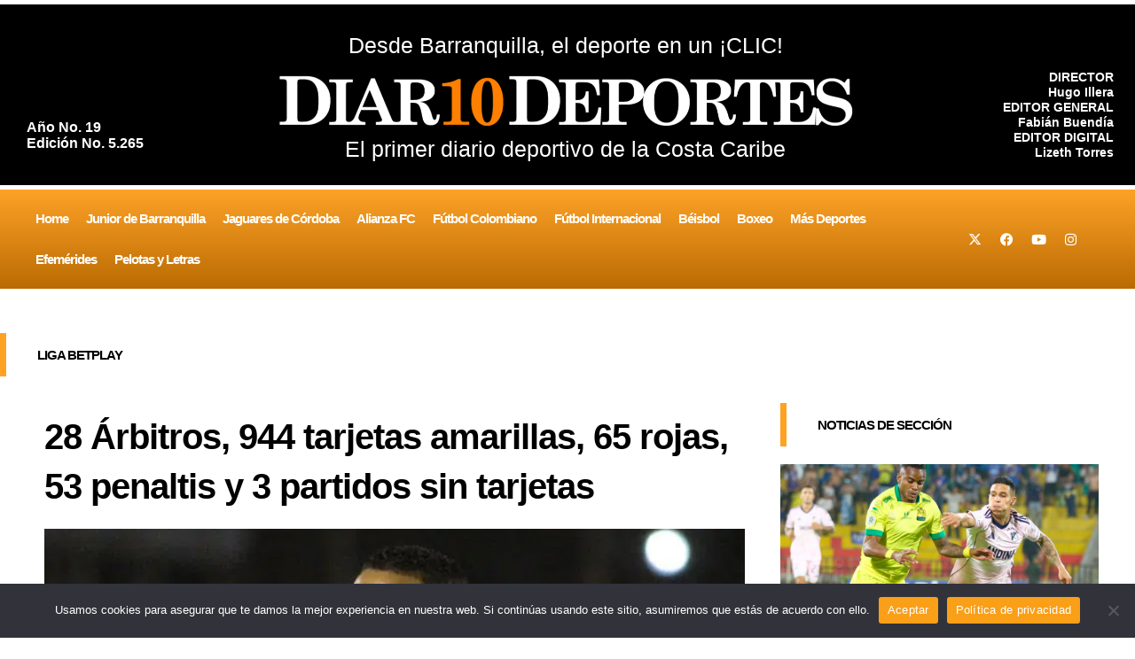

--- FILE ---
content_type: text/html; charset=utf-8
request_url: https://www.google.com/recaptcha/api2/aframe
body_size: 265
content:
<!DOCTYPE HTML><html><head><meta http-equiv="content-type" content="text/html; charset=UTF-8"></head><body><script nonce="yzGuLtoKyPTaIwhrw_ccMQ">/** Anti-fraud and anti-abuse applications only. See google.com/recaptcha */ try{var clients={'sodar':'https://pagead2.googlesyndication.com/pagead/sodar?'};window.addEventListener("message",function(a){try{if(a.source===window.parent){var b=JSON.parse(a.data);var c=clients[b['id']];if(c){var d=document.createElement('img');d.src=c+b['params']+'&rc='+(localStorage.getItem("rc::a")?sessionStorage.getItem("rc::b"):"");window.document.body.appendChild(d);sessionStorage.setItem("rc::e",parseInt(sessionStorage.getItem("rc::e")||0)+1);localStorage.setItem("rc::h",'1768780254000');}}}catch(b){}});window.parent.postMessage("_grecaptcha_ready", "*");}catch(b){}</script></body></html>